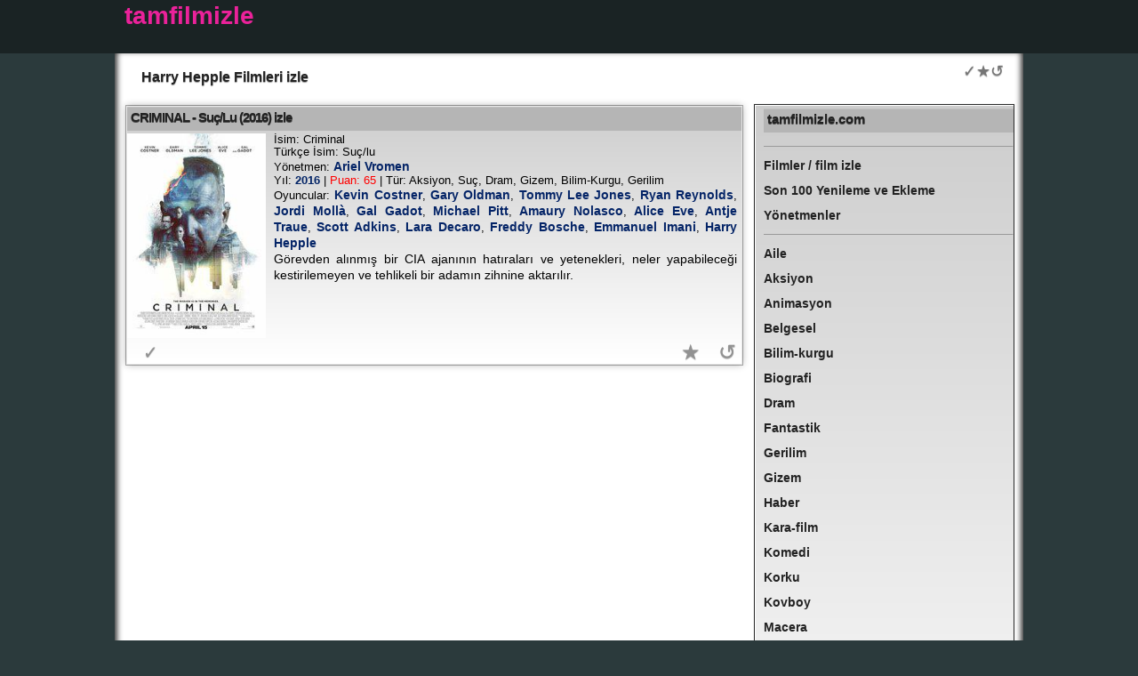

--- FILE ---
content_type: text/html; charset=UTF-8
request_url: https://tamfilmizle.com/oyuncu/harry-hepple/
body_size: 16644
content:
<!DOCTYPE html>
<!DOCTYPE html PUBLIC "-//W3C//DTD XHTML 1.0 Transitional//EN" "http://www.w3.org/TR/xhtml1/DTD/xhtml1-transitional.dtd">
<html xmlns="http://www.w3.org/1999/xhtml" lang="tr">
<head>
<meta http-equiv="Content-Type" content="text/html; charset=utf-8" />
<meta http-equiv="content-language" content="tr-TR" />
<base href="https://tamfilmizle.com/">
<meta name="viewport" content="width=device-width, initial-scale=1">
<title>Harry Hepple Filmleri izle</title>
<meta name="description" content="Harry Hepple Filmleri izle Criminal (2016)" />
<meta name="keywords" content="" />
<style type="text/css" media="all">
html, body, div, span, applet, object, iframe, h1, h2, h3, h4, h5, h6, p {
  margin: 0;
  padding: 0;
  border: 0;
  outline: 0;
  font-size: 100%;
}
/* Eric Meyer's CSS Reset */
html, body, div, span, applet, object, iframe, h1, h2, h3, h4, h5, h6, p, blockquote, pre, a, abbr, acronym, address, big, cite, code, del, dfn, em, img, ins, kbd, q, s, samp, small, strike, strong, sub, sup, tt, var, b, u, i, center, dl, dt, dd, ol, ul, li, fieldset, form, label, legend, table, caption, tbody, tfoot, thead, tr, th, td, article, aside, canvas, details, embed, figure, figcaption, footer, header, hgroup, menu, nav, output, ruby, section, summary, time, mark, audio, video {
  margin: 0;
  padding: 0;
  border: 0;
  font-size: 100%;
  font: inherit;
  vertical-align: baseline;
}
* {
  margin: 0;
  padding: 0;
}
body {
  background-color: #2b3a3c;
  color: #2d2e2e;
  font-family: Arial, Helvetica, sans-serif;
  font-size: 11px;
  line-height: 14px;
  margin: 0 0 0 0;
  padding: 0 0 0 0;
  text-align: center;
}
h1 {
  color: #395034;
  font-size: 16px;
  font-weight: bold;
  line-height: 14px;
  margin-top: 0px;
  margin-right: 1px;
  margin-bottom: 3px;
  margin-left: 1px;
  padding-top: 1px;
  padding-right: 1px;
  padding-bottom: 3px;
  padding-left: 1px;
  font-family: Arial, Helvetica, sans-serif;
  text-shadow: 0px 1px 1px #999999;
  color: #222;
}
.h1_di {
  width: calc(100% - 20px);
  height: auto;
  box-sizing: border-box;
  margin-top: 0px;
  margin-right: 10px;
  margin-bottom: 5px;
  margin-left: 10px;
  padding-top: 10px;
  padding-right: 5px;
  padding-bottom: 5px;
  padding-left: 5px;
}
.h1_di2 {
  float: left;
  width: calc(100% - 80px);
  height: auto;
  box-sizing: border-box;
  margin-top: 0px;
  margin-right: 10px;
  margin-bottom: 5px;
  margin-left: 10px;
  padding-top: 10px;
  padding-right: 5px;
  padding-bottom: 5px;
  padding-left: 5px;
}
/* h2 {
	color: #6d9863;
	font-size: 16px;
	font-weight: bold;
	line-height: 14px;
	margin: 2px;
	padding: 1px;
} */

h2 {
  color: #6d9863;
  font-size: 15px;
  font-weight: bold;
  line-height: 14px;
  margin-top: 0px;
  margin-right: 0px;
  margin-bottom: 1px;
  margin-left: 0px;
  font-family: Verdana, Geneva, sans-serif;
  padding-top: 5px;
  padding-right: 4px;
  padding-bottom: 8px;
  padding-left: 4px;
  background-color: #B5B5B5;
  letter-spacing: 0px;
  box-shadow: 0 1px 0 rgba(255, 255, 255, 0.15) inset;
  -webkit-box-shadow: 0 1px 0 rgba(255, 255, 255, 0.15) inset;
  text-shadow: 0px 1px 0px #4d4d4d;
  color: #222;
}
h2 a:link {
  color: #222;
  text-decoration: none;
}
h2 a:hover {
  text-decoration: none;
  color: #666666;
}
h2 a:visited {
  color: #004242;
  text-decoration: none;
}
h2 a:active {
  color: #0FF;
}
a, a:link {
  color: #5e387b;
  font-weight: bold;
  text-decoration: none;
}
a:visited {
  color: #5e387b;
  font-weight: bold;
  text-decoration: none;
}
a:hover {
  color: #09760d;
  text-decoration: underline;
}
a:focus {
  color: #09760d;
}
a:active {
  color: #164619;
}
#topDiv {
  background-color: #1A2324;
  font-size: 28px;
  font-weight: bold;
  line-height: 16px;
  padding: 10px;
  text-align: left;
  height: 40px;
}
#logo {
  text-align: left;
  width: 1000px;
  margin-top: 0;
  margin-right: auto;
  margin-bottom: 0;
  margin-left: auto;
  color: #FFF;
}
#logo a:link {
  color: #ea229a;
  ;
  ;
}
#logo a:visited {
  color: #ea229a;
  ;
  text-decoration: none;
}
#logo a:hover {
  text-decoration: underline;
}
#outerWrapper {
  background-color: #fff;
  text-align: left;
  margin-top: 0;
  margin-right: auto;
  margin-bottom: 0;
  margin-left: auto;
  min-width: 320px;
  max-width: 1022px;
  margin-right: auto;
  margin-left: auto;
}
#contentWrapper {
  box-shadow: inset 0px -5px 7px 2px rgba(13, 13, 13, 1);
}
#outerWrapper #contentWrapper .clearFloat {
  clear: left;
  display: block;
}
#footer {
  background-color: #FFFFFF;
  border-top: solid 0px #8ab573;
  /*padding: 10px;*/
  box-shadow: inset 0px -5px 7px 2px rgba(13, 13, 13, 1);
  padding: 10px;
}
#footer a:link {
  color: #222;
  font-weight: bold;
  text-decoration: none;
}
#footer a:visited {
  color: #222;
  font-weight: bold;
  text-decoration: none;
}
#bf {
  /*background-color: #D6D6D6;*/
  padding: 10px;
  border-top-width: 0px;
  border-top-style: solid;
  border-top-color: #FF0033;
  height: 170px;
  font-size: 12px;
  width: 95%;
  border-radius: 5px;
  margin-top: 20px
}
.r-keyw {
  float: left;
  width: 130px;
  text-align: center;
}
.r-keyw a:link {
  color: rgba(15, 15, 15, 1.00);
}
.r-keyw a:visited {
  color: rgba(15, 15, 15, 1.00);
}
#content {
  margin-top: 0;
  margin-bottom: 0;
  margin-left: 0;
  float: left;
  width: 69%;
  padding-top: 10px;
  padding-right: 1px;
  padding-bottom: 10px;
  padding-left: 13px;/*background-color: #FFF;*/
}
#rightColumn1 {
  background-color: #000000;
  background-color: rgba(255, 255, 255, 0.7);
  /*border-left: solid 1px #8ab573;*/
  float: left;
  width: 27.5%;
  margin-top: 13px;
  margin-right: 3px;
  padding-top: 4px;
  padding-bottom: 4px;
  padding-left: 10px;
  background: -webkit-linear-gradient(bottom, rgba(0, 0, 0, 0) 0%, rgba(0, 0, 0, 0.2) 100%);
  background: -moz-linear-gradient(bottom, rgba(0, 0, 0, 0) 0%, rgba(0, 0, 0, 0.2) 100%);
  background: -ms-linear-gradient(bottom, rgba(0, 0, 0, 0) 0%, rgba(0, 0, 0, 0.2) 100%);
  box-shadow: inset 1px 1px 0px 0px #FFF, 1px -1px 1px -2px #000, 0px 0px 1px rgba(0, 0, 0, .3), -1px 0px 0px -1px rgba(0, 0, 0, .9);
  margin-bottom: 10px;
  border-top-width: thin;
  border-right-width: thin;
  border-bottom-width: thin;
  border-left-width: thin;
  border-top-style: solid;
  border-right-style: solid;
  border-bottom-style: solid;
  border-left-style: solid;
  font-size: 14px;
  font-weight: bold;
}
#rightColumn1 a:link {
  color: #222;
  text-decoration: none;
}
#rightColumn1 a:visited {
  color: #222;
  text-decoration: none;
}
#rightColumn1 a:hover {
  color: #9933FF;
  text-decoration: none;
}
#rightColumn1 a:active {
  color: #0FF;
}
.filmler01 {
  background-color: #fff;
  background-image: none;
  color: #E9E9E9;
  min-height: 260px;
  width: 98%;
  margin-top: 5px;
  padding-top: 0px;
  text-align: justify;
  overflow: hidden;
  background: -webkit-linear-gradient(bottom, rgba(0, 0, 0, 0) 0%, rgba(0, 0, 0, 0.2) 100%);
  background: -moz-linear-gradient(bottom, rgba(0, 0, 0, 0) 0%, rgba(0, 0, 0, 0.2) 100%);
  background: -ms-linear-gradient(bottom, rgba(0, 0, 0, 0) 0%, rgba(0, 0, 0, 0.2) 100%);
  box-shadow: inset 0px 0px 0px 0px #fff, 0px -1px 2px -2px #000, 0 0px 8px rgba(0, 0, 0, .3), 0 0px 0px 1px rgba(0, 0, 0, .3);
  margin-bottom: 5px;
  border-top-width: thin;
  border-right-width: thin;
  border-bottom-width: thin;
  border-left-width: thin;
  border-top-style: solid;
  border-right-style: solid;
  border-bottom-style: solid;
  border-left-style: solid;
}
.filmler01 h2 {
  letter-spacing: -1px;
}
.play_btn {
  height: 0;
  float: left;
  margin-top: 6px;
  margin-right: 1px;
  margin-bottom: 1px;
  margin-left: 1px;
  width: 1px;
  border-top: 7px solid transparent;
  border-left: 18px solid #fff;
  border-bottom: 7px solid transparent;
}
.pag {
  /*height: 35px;*/
      /* height: 35px; */
  width: 100%;
  margin-top: 5px;
  padding-top: 0px;
  /* padding-left: 3px; */
  float: left;
  font-size: 12px;
  font-family: Verdana, Geneva, sans-serif;
}
.pag_seg {
  height: 45px;
  width: 46px;
  border: thin solid #a9a9a9;
  margin-top: 1px;
  padding-top: 3px;
  padding-left: 3px;
  float: left;
  margin-right: 3px;
  box-sizing: border-box;
  background: -webkit-linear-gradient(bottom, rgba(0, 0, 0, .20) 0%, rgba(0, 0, 0, 0.2) 100%);
  background: -moz-linear-gradient(bottom, rgba(0, 0, 0, 0) .20%, rgba(0, 0, 0, 0.2) 100%);
  background: -ms-linear-gradient(bottom, rgba(0, 0, 0, 0) .20%, rgba(0, 0, 0, 0.2) 100%);
  font-size: 13px;
}
.pag_seg_cur {
  height: 45px;
  width: 46px;
  border: thin solid #a9a9a9;
  margin-top: 1px;
  padding-top: 3px;
  padding-left: 3px;
  float: left;
  margin-right: 3px;
  box-sizing: border-box;
  background: -webkit-linear-gradient(bottom, rgba(0, 0, 0, .45) 0%, rgba(0, 0, 0, 0.6) 100%);
  background: -moz-linear-gradient(bottom, rgba(0, 0, 0, 0) .45%, rgba(0, 0, 0, 0.6) 100%);
  background: -ms-linear-gradient(bottom, rgba(0, 0, 0, 0) .45%, rgba(0, 0, 0, 0.6) 100%);
  font-size: 14px;
  font-weight: bolder;
  color: rgba(255, 255, 255, 1);
}
.pag a:link {
  color: rgba(0, 0, 0, 1);
  font-weight: bold;
}
.pag a:visited {
  color: rgba(0, 0, 0, 1);
  font-weight: bold;
}
.pag_seg:hover {
  background-color: rgba(34, 216, 12, 0.23);
}
.pag_seg_cur_fp {
  background: rgb(255, 255, 255);
}
#ptestx {
}
.promok {
  background-color: #fff;
  background-image: none;
  color: #E9E9E9;
  height: 140px;
  width: 98%;
  margin-top: 5px;
  padding-top: 0px;
  text-align: justify;
  overflow: hidden;
  /* -webkit-box-shadow: 0px 7px 45px -32px rgba(5,4,36,0.46);
-moz-box-shadow: 0px 7px 45px -32px rgba(5,4,36,0.46);
box-shadow: 0px 7px 45px -32px rgba(5,4,36,0.46);
 */
  background: -webkit-linear-gradient(bottom, rgba(0, 0, 0, 0) 0%, rgba(0, 0, 0, 0.9) 100%);
  background: -moz-linear-gradient(bottom, rgba(0, 0, 0, 0) 0%, rgba(0, 0, 0, 0.9) 100%);
  background: -ms-linear-gradient(bottom, rgba(0, 0, 0, 0) 0%, rgba(0, 0, 0, 0.9) 100%);
  box-shadow: inset 0px 0px 0px 0px #fff, 0px -1px 2px -2px #000, 0 0px 8px rgba(0, 0, 0, .3), 0 0px 0px 1px rgba(0, 0, 0, .3);
  margin-bottom: 5px;
  border-top-width: thin;
  border-right-width: thin;
  border-bottom-width: thin;
  border-left-width: thin;
  border-top-style: solid;
  border-right-style: solid;
  border-bottom-style: solid;
  border-left-style: solid;
}
.linx {
  position: absolute;
  background-color: rgba(48, 48, 48, 1);
  width: 580px;
  height: 200px;
  color: rgba(181, 181, 181, 1);
  display: none;
  font-size: small;
  text-align: justify;
  margin-top: -260px;
  padding-top: 10px;
  padding-right: 10px;
  padding-left: 10px;
  padding-bottom: 30px;
  margin-left: 50px;
  border-radius: 2px;
  -moz-box-shadow: 1px 1px 1px 1px #5972a7;
  -webkit-box-shadow: 1px 1px 1px 1px #5972a7;
  box-shadow: px 1px 1px 1px #5972a7;
  text-shadow: 0px 0px 0px;
  z-index: 10;
  border: 5px solid rgba(0, 0, 0, 1);
}
.filmler03 {
  background-color: #fff;
  background-image: none;
  color: #E9E9E9;
  height: 120px;
  width: 11.68%;
  border: thin solid #F2F2F2;
  margin-top: 5px;
  padding-top: 5px;
  text-align: justify;
  overflow: hidden;
  box-shadow: inset 0px 0px 0px 0px #fff, 0px -1px 2px -2px #000, 0 0px 8px rgba(0, 0, 0, .3), 0 0px 0px 1px rgba(0, 0, 0, .3);
  opacity: 0.8;
  filter: alpha(opacity=80);
  float: left;
  margin-right: 5px;
  margin-bottom: 5px;
  margin-left: 5px;
  padding-right: 3px;
  padding-bottom: 1px;
  padding-left: 3px;
}
.filmler03:hover {
  opacity: 0.9;
  filter: alpha(opacity=90);
  border-bottom: thick solid rgba(215, 0, 3, 1);
}
.filmler02 {
  background-color: #fff;
  background-image: none;
  color: #E9E9E9;
  height: 150px;
  width: 98%;
  border: thin solid #F2F2F2;
  margin-top: 5px;
  padding-top: 1px;
  text-align: justify;
  overflow: hidden;
  -webkit-box-shadow: 0px 7px 45px -32px rgba(5, 4, 36, 0.46);
  -moz-box-shadow: 0px 7px 45px -32px rgba(5, 4, 36, 0.46);
  box-shadow: 0px 7px 45px -32px rgba(5, 4, 36, 0.46);
}
.f02 {
  height: 100px;
}
.h2_2 {
  color: #000066;
  font-size: 14px;
  font-weight: bold;
  line-height: 14px;
  margin-top: 0px;
  margin-right: 0px;
  margin-bottom: 2px;
  margin-left: 0px;
  font-family: Tahoma, Geneva, sans-serif;
  background-color: #F7F7F7;
  padding-top: 0px;
  padding-right: 4px;
  padding-bottom: 5px;
  padding-left: 4px;
}
.h2_2 a:link {
  color: #004040;
  text-decoration: none;
}
.h2_2 a:visited {
  /* [disabled]color: #FFC2A6;
*/
  text-decoration: none;
}
.h2_2 a:hover {
  color: #008888;
  text-decoration: none;
}
.h2_2 a:active {
  color: #0FF;
}
.film_bilgisi2 {
  background-color: #fff;
  background-image: none;
  color: #000;
  height: 110px;
  width: 600px;
  float: left;
  padding: 1px;
  margin: 1px;
  font-size: 12px;
}
.film_ozeti2 {
  background-color: #fff;
  background-image: none;
  color: #000;
  height: 173px;
  width: 510px;
  float: left;
  padding: 1px;
  margin: 1px;
  font-size: 11px;
  font-style: italic;
  font-family: "Times New Roman", Times, serif;
}
.imaj1 {
  border-radius: 1px;
}
.afis_thumbnail {
  background-color: #fff;
  background-image: none;
  color: #000;
  height: 117px;
  width: 82px;
  float: left;
}
.a_t {
  height: unset;
  width: unset;
}
.afis {
  background-image: none;
  color: #000;
  height: 233px;
  width: 163px;
  float: left;
  margin-top: 1px;
  padding-top: 1px;
}
.film_bilgisi {
  color: #000;
  height: auto;
  width: calc(100% - 170px);
  float: left;
  font-size: 13px;
  padding-top: 2px;
  margin: 0px;
  padding-left: 2px;
}
.film_bilgisi a:link {
  color: #042467;
  font-size: 14px;
  line-height: 18px;
  ;
}
.film_bilgisi a:visited {
  color: #042467;
}
.film_ozeti {
  background-image: none;
  color: #000;
  height: 100px;
  width: calc(100% - 170px);
  float: left;
  padding-top: 0px;
  padding-right: 0px;
  padding-bottom: 0px;
  padding-left: 2px;
  overflow: auto;
  margin: 0px;
  font-size: 14px;
  line-height: 18px;
}
.yonetmen_liste {
  background-color: #fff;
  background-image: none;
  color: #E9E9E9;
  width: 98%;
  border: thin solid #E5E5E5;
  margin-top: 5px;
  padding-top: 5px;
  text-align: justify;
  float: left;
  margin-bottom: 1px;
  padding-bottom: 1px;
}
.yon_kut {
  width: 24%;
  float: left;
  margin: 1px;
  padding: 1px;
}
.yon-list-bh {
  font-size: 20px;
  width: 95%;
  float: left;
  border-bottom: 1px solid rgba(112, 112, 112, 1.00);
  padding-bottom: 5px;
  margin-top: 7px;
  margin-bottom: 3px;
  font-style: normal;
  font-weight: bold;
}
#yon-list-full a:link {
  color: rgba(0, 0, 0, 0.90);
}
#yon-list-full {
  list-style-type: none;
}
#yon-list-full li {
  width: 24%;
  float: left;
  margin: 1px;
  padding: 1px;
  overflow: hidden;
}
.sec span {
  display: inline-block;
  width: 100%;
  height: 100%;
}
.sec {
  font-family: Verdana, Geneva, sans-serif;
  font-size: 12px;
  width: 400px;
  width: 100%;
  float: left;
  padding: 1px;
  margin-top: 5px;
  margin-right: 1px;
  margin-bottom: 1px;
  margin-left: 5px;
}
.sec a:link {
  color: #FFC2A6;
  text-decoration: none;
}
.sec a:visited {
  color: #FFC2A6;
  text-decoration: none;
}
.sec a:hover {
  color: #00FF00;
  text-decoration: none;
}
.sec a:active {
  color: #0FF;
}
.sfb {
  font-family: Verdana, Geneva, sans-serif;
  font-size: 12px;
  width: auto;
  float: right;
  padding: 1px;
  margin-right: 1px;
  margin-bottom: 1px;
  margin-left: 2px;
}
.e_b {
  float: right;
  width: 30px;
  font-family: Verdana, Geneva, sans-serif;
  font-size: 12px;
  text-align: center;
  margin-right: 2px;
  margin-left: 0px;
  height: 25px;
  padding-right: 2px;
  padding-left: 0px;
  font-weight: lighter;
  background-color: #000;
  border-radius: 4px;
}
.ap {
  float: right;
  width: 30px;
  font-family: Verdana, Geneva, sans-serif;
  font-size: 12px;
  text-align: center;
  margin-right: 2px;
  margin-left: 0px;
  height: 25px;
  padding-right: 2px;
  padding-left: 0px;
  font-weight: lighter;
  background-color: #030;
  border-radius: 4px;
  border-bottom-width: medium;
  border-bottom-style: solid;
  border-bottom-color: #0C0;
}
.play {
  display: block;
  float: left;
  width: 40px;
  height: 36px;
  border-radius: 18px;
  font-size: 14px;
  color: #85ff00;
  line-height: 32px;
  text-align: center;
  background: #000;
  cursor: pointer;
}
.pause {
  display: block;
  float: left;
  width: 36px;
  height: 32px;
  border-radius: 16px;
  font-size: 13px;
  color: #483710;
  line-height: 30px;
  text-align: center;
  background-color: rgba(71, 71, 74, 0.5);
  cursor: pointer;
}
.imaj {
  height: 230px;
  width: 156px;
}
.loading {
  width: 500px;
  background-color: #000;
  font-family: Verdana, Geneva, sans-serif;
  font-size: 14px;
  color: #0F0;
  margin: 1px;
  padding: 1px;
}
.spinner {
  width: 40px;
  height: 40px;
  margin: 1px auto;
  background-color: #0F0;
  border-radius: 100%;
  -webkit-animation: scaleout 1.0s infinite ease-in-out;
  animation: scaleout 1.0s infinite ease-in-out;
}
@-webkit-keyframes scaleout {
0% {
-webkit-transform: scale(0.0)
}
100% {
-webkit-transform: scale(1.0);
opacity: 0;
}
}
@keyframes scaleout {
0% {
transform: scale(0.0);
-webkit-transform: scale(0.0);
}
100% {
transform: scale(1.0);
-webkit-transform: scale(1.0);
opacity: 0;
}
}
.d_n {
  display: none;
}
.vid_hid {
  /* [disabled]visibility: hidden;
*/
  display: none;
}
.vid_hid1 {
  position: absolute;
  z-index: -1;
}
.vid_show {
  float: left;
  overflow: hidden;
}
.sort {
  float: left;
  width: 100%;
  height: 40px;
  /*background: -webkit-linear-gradient(bottom, rgba(0, 0, 0, 0) 0%, rgba(0, 0, 0, 0.2) 100%);
	background: -moz-linear-gradient(bottom, rgba(0, 0, 0, 0) 0%, rgba(0, 0, 0, 0.2) 100%);
	background: -ms-linear-gradient(bottom, rgba(0, 0, 0, 0) 0%, rgba(0, 0, 0, 0.2) 100%);*/
  margin-top: 3px;
  margin-bottom: 3px;
  padding-top: 3px;
  padding-bottom: 3px;
}
.sortbox {
  float: right;
  height: 30px;
  width: 120px;
  margin-right: 3px;
  margin-left: 3px;
  font-size: 11px;
  background-color: #3E3E3E;
  color: #CCC;
  padding: 1px;
  margin-top: 1px;
  margin-bottom: 1px;
  border-radius: 2px;
}
.sortbox_in {
  float: right;
  height: 20px;
  width: 20px;
  margin-right: 1px;
  margin-left: 1px;
  font-family: Verdana, Geneva, sans-serif;
  font-size: 14px;
  color: #FFF;
  background-color: #000;
  font-weight: bolder;
  text-align: center;
  padding-right: 1px;
  padding-left: 1px;
}
.sortboxp {
  float: right;
  height: auto;
  width: 100px;
  margin-right: 3px;
  margin-left: 3px;
  font-size: 14px;
  background-color: #00354F;
  color: #0F0;
  padding: 1px;
  margin-top: 1px;
  margin-bottom: 1px;
  border-radius: 2px;
  box-sizing: border-box;
}
.sortbox_p {
  height: 30px;
  width: calc(100% / 3 - 2px);
  margin-right: 1px;
  margin-left: 1px;
  font-family: Verdana, Geneva, sans-serif;
  font-size: 15px;
  color: #FFF;
  background-color: #000;
  font-weight: 900;
  text-align: center;
  vertical-align: middle;
  margin-top: 1px;
  padding-top: 1px;
  cursor: pointer;
}
.fri {
  float: right !important;
}
.fle {
  float: left !important;
}
/* .sortbox a:link {
	color: #FFFFFF;
	text-decoration: none;
}
.sortbox a:visited {
	color: #FFFFFF;
	text-decoration: none;
}
.sortbox a:hover {
	color: #00FF00;
	text-decoration: none;
}	 */
.sort a:link {
  color: #FFFFFF;
  text-decoration: none;
}
.sort a:visited {
  color: #FFFFFF;
  text-decoration: none;
}
.sort a:hover {
  color: #00FF00;
  text-decoration: none;
  background-color: #2C2C2C;
}
.tx {
  width: 37px;
  height: 20px;
  border: 1px solid #008000;
  background-color: #3E3E3E;
}
select {
  -webkit-appearance: none;
  -moz-appearance: none;
  -webkit-user-select: none;
  -moz-user-select: none;
  -webkit-padding-end: 20px;
  -moz-padding-end: 20px;
  -webkit-padding-start: 2px;
  -moz-padding-start: 2px;
  background-color: #FCE4E4;
  /* fallback color if gradients are not supported */
  background: -webkit-linear-gradient(top, #E5E5E5, #F4F4F4);
  /* For Chrome and Safari */
  background: -moz-linear-gradient(top, #E5E5E5, #F4F4F4);
  /* For old Fx (3.6 to 15) */
  background: -ms-linear-gradient(top, #E5E5E5, #F4F4F4);
  /* For pre-releases of IE 10*/
  background: -o-linear-gradient(top, #E5E5E5, #F4F4F4);
  /* For old Opera (11.1 to 12.0) */
  background: linear-gradient(to bottom, #E5E5E5, #F4F4F4);
  /* Standard syntax; must be last */
  background: center right;
  background-repeat: no-repeat;
  border: 1px solid #AAA;
  border-radius: 2px;
  box-shadow: 0px 1px 3px rgba(0, 0, 0, 0.1);
  color: #333;
  font-size: inherit;
  margin: 0;
  overflow: hidden;
  padding-top: 2px;
  padding-bottom: 2px;
  text-overflow: ellipsis;
  white-space: nowrap;
  width: 100px;
  height: 32px;
  font-size: 14px;
}
.myButton {
  -moz-box-shadow: inset 0px 1px 0px 0px #7a8eb9;
  -webkit-box-shadow: inset 0px 1px 0px 0px #7a8eb9;
  box-shadow: inset 0px 1px 0px 0px #7a8eb9;
  background: -webkit-gradient(linear, left top, left bottom, color-stop(0.05, #637aad), color-stop(1, #5972a7));
  background: -moz-linear-gradient(top, #637aad 5%, #5972a7 100%);
  background: -webkit-linear-gradient(top, #637aad 5%, #5972a7 100%);
  background: -o-linear-gradient(top, #637aad 5%, #5972a7 100%);
  background: -ms-linear-gradient(top, #637aad 5%, #5972a7 100%);
  background: linear-gradient(to bottom, #637aad 5%, #5972a7 100%);
filter: progid:DXImageTransform.Microsoft.gradient(startColorstr='#637aad', endColorstr='#5972a7', GradientType=0);
  background-color: #637aad;
  border: 1px solid #314179;
  display: inline-block;
  cursor: pointer;
  color: #ffffff;
  font-family: Arial;
  font-size: 13px;
  font-weight: bold;
  text-decoration: none;
  padding-top: 3px;
  padding-right: 12px;
  padding-bottom: 3px;
  padding-left: 12px;
  width: 150px;
  height: 32px;
  margin-left: 5px;
}
.myButton:hover {
  background: -webkit-gradient(linear, left top, left bottom, color-stop(0.05, #5972a7), color-stop(1, #637aad));
  background: -moz-linear-gradient(top, #5972a7 5%, #637aad 100%);
  background: -webkit-linear-gradient(top, #5972a7 5%, #637aad 100%);
  background: -o-linear-gradient(top, #5972a7 5%, #637aad 100%);
  background: -ms-linear-gradient(top, #5972a7 5%, #637aad 100%);
filter: progid:DXImageTransform.Microsoft.gradient(startColorstr='#5972a7', endColorstr='#637aad', GradientType=0);
  background-color: #7B8FB9;
  background-position: bottom;
  border-bottom-style: solid;
  border-bottom-color: #FF6600;
}
.myButton:active {
  position: relative;
  top: 1px;
}
.pbox {
  float: left;
}
.vid_fro {
  width: 98.4%;
  height: 300px;
  background: #222;
}
.vfp {
  width: 98%;
  height: 200px;
}
#advs {
  width: 100%;
}
.micro {
  float: left;
  width: 100%;
}
.addt {
  /*background-color: rgba(177,177,177,1);*/
  float: left;
  height: 40px;
  width: 99%;
  margin-top: 1px;
  margin-left: 1px;
  padding-top: 1px;
  padding-left: 1px;
}
#flex {
  width: 100%;
  height: auto;
  display: -webkit-flex;
  /* Safari */
  display: flex;
  display: -webkit-flex;
  /* Safari */
  -webkit-flex-wrap: wrap;
  /* Safari 6.1+ */
  display: flex;
  flex-wrap: wrap;
}
#flex1 {
  width: 100%;
  height: auto;
  clear: both;
  float: left;
  -webkit-order: 1;
  order: 1;
}
#flex2 {
  width: 100%;
  height: auto;
  clear: both;
  float: left;
  -webkit-order: 2;
  order: 2;
}
.frc {
  position: static;
  right: 0px;
  top: 10px;
  width: 75px;
  height: 70px;
  float: right;
}
.fbox-left {
  width: 165px;
  position: fixed;
  top: 1px;
  left: 0px;
  z-index: 0;
  height: 700px;
  background-color: rgba(18, 17, 17, 1);
}
.fbox-close {
  /*height: 20px;*/
  width: 100%;
  float: left;
  font-family: Verdana, Geneva, sans-serif;
  font-size: 12px;
  text-align: center;
  font-weight: bolder;
  padding-bottom: 20px;
  color: rgba(255, 255, 255, 1);
  background-color: rgba(18, 17, 17, 1);
}
#rcbanner1 {
  /*margin-left: -12px;
	margin-top: -5px;
	margin-bottom: 10px;*/
  float: left;
  width: 100%;
  /* margin-left: -12px; */
  margin-top: 0px;
  margin-bottom: 20px;
  height: auto;
  overflow: hidden;
  width: 276px;
}
#adloaderH1 {
  display: none;
}
.ta-gec {
  background: #000;
  text-align: center;
  font-size: 16px;
  width: 98.4%;
  height: 40px;
  box-sizing: border-box;
  padding-top: 10px;
}
img {
  opacity: 1;
  transition: opacity .3s;
}
img[data-src] {
  opacity: 0;
}
.tiptext {
  visibility: hidden;
  width: 120px;
  background-color: #000000fa;
  color: #0de213;
  text-align: center;
  border-radius: 2px;
  padding: 5px 5px;
  position: absolute;
  z-index: 10;
  margin-top: -50px;
  margin-left: 20px;
}
#ttext:hover .tiptext {
  visibility: visible;
}
.yilm {
  cursor: pointer;
  color: #042567;
  ;
  font-weight: bold;
}
#ajax-content1-modal {
  display: none;
  /* Hidden by default */
  position: fixed;
  /* Stay in place */
  z-index: 1;
  /* Sit on top */
  padding-top: 10px;
  /* Location of the box */
  left: 0;
  top: 0;
  width: 100%;
  /* Full width */
  height: 100%;
  /* Full height */
  overflow: hidden;
  /* Enable scroll if needed */
  background-color: rgb(0, 0, 0);
  /* Fallback color */
  background-color: rgba(0, 0, 0, 0.8);
  /* Black w/ opacity */
  box-sizing: border-box;
}
/* Modal Content */
#ajax-pag-modal {
  background-color: #fefefe;
  margin: auto;
  padding: 10px;
  border: 1px solid rgba(103, 103, 103, 1.00);
  width: 750px;
  height: 100px;
  box-sizing: border-box;
  position: relative;
}
#ajax-content-modal {
  background-color: #fefefe;
  margin: auto;
  overflow: auto;
  padding: 10px;
  border: 1px solid #888;
  width: 750px;
  height: calc(100% - 150px);
  margin-bottom: 10px;
  box-sizing: border-box;
}
.close {
  color: #aaaaaa;
  float: left;
  font-size: 28px !important;
  font-weight: bold;
  margin-right: 10px;
  /* width: 100%; */
  text-align: left;
  height: 30px;
  float: left;
}
.close:hover, .close:focus {
  color: #000;
  text-decoration: none;
  cursor: pointer;
}
.xkapat {
  font-size: 16px !important;
}
.delo {
  cursor: pointer;
}
#dnm-amc {
  float: left;
  width: 100%;
  height: 20px;
  text-align: center;
}
.resp-sharing-button__link, .resp-sharing-button__icon {
  display: inline-block
}
.resp-sharing-button__link {
  text-decoration: none;
  color: #fff;
  margin: 0.1em
}
.resp-sharing-button {
  border-radius: 1px;
  transition: 25ms ease-out;
  padding: 0.8em 0.8em;
  font-family: Helvetica Neue, Helvetica, Arial, sans-serif;
  font-size: 18px;
}
.resp-sharing-button__icon svg {
  width: 1em;
  height: 1em;
  margin-right: 0.4em;
  vertical-align: top
}
.resp-sharing-button--small svg {
  margin: 0;
  vertical-align: middle
}
/* Non solid icons get a stroke */
.resp-sharing-button__icon {
  stroke: #fff;
  fill: none
}
/* Solid icons get a fill */
.resp-sharing-button__icon--solid, .resp-sharing-button__icon--solidcircle {
  fill: #fff;
  stroke: none
}
.resp-sharing-button--twitter {
  background-color: #55acee
}
.resp-sharing-button--twitter:hover {
  background-color: #2795e9
}
.resp-sharing-button--pinterest {
  background-color: #bd081c
}
.resp-sharing-button--pinterest:hover {
  background-color: #8c0615
}
.resp-sharing-button--facebook {
  background-color: #3b5998
}
.resp-sharing-button--facebook:hover {
  background-color: #2d4373
}
.resp-sharing-button--tumblr {
  background-color: #35465C
}
.resp-sharing-button--tumblr:hover {
  background-color: #222d3c
}
.resp-sharing-button--reddit {
  background-color: #5f99cf
}
.resp-sharing-button--reddit:hover {
  background-color: #3a80c1
}
.resp-sharing-button--google {
  background-color: #dd4b39
}
.resp-sharing-button--google:hover {
  background-color: #c23321
}
.resp-sharing-button--linkedin {
  background-color: #0077b5
}
.resp-sharing-button--linkedin:hover {
  background-color: #046293
}
.resp-sharing-button--email {
  background-color: #777
}
.resp-sharing-button--email:hover {
  background-color: #5e5e5e
}
.resp-sharing-button--xing {
  background-color: #1a7576
}
.resp-sharing-button--xing:hover {
  background-color: #114c4c
}
.resp-sharing-button--whatsapp {
  background-color: #25D366
}
.resp-sharing-button--whatsapp:hover {
  background-color: #1da851
}
.resp-sharing-button--hackernews {
  background-color: #FF6600
}
.resp-sharing-button--hackernews:hover, .resp-sharing-button--hackernews:focus {
  background-color: #FB6200
}
.resp-sharing-button--vk {
  background-color: #507299
}
.resp-sharing-button--vk:hover {
  background-color: #43648c
}
.resp-sharing-button--facebook {
  background-color: #3b5998;
  border-color: #3b5998;
}
.resp-sharing-button--facebook:hover, .resp-sharing-button--facebook:active {
  background-color: #2d4373;
  border-color: #2d4373;
}
.resp-sharing-button--twitter {
  background-color: #55acee;
  border-color: #55acee;
}
.resp-sharing-button--twitter:hover, .resp-sharing-button--twitter:active {
  background-color: #2795e9;
  border-color: #2795e9;
}
.resp-sharing-button--tumblr {
  background-color: #35465C;
  border-color: #35465C;
}
.resp-sharing-button--tumblr:hover, .resp-sharing-button--tumblr:active {
  background-color: #222d3c;
  border-color: #222d3c;
}
.resp-sharing-button--email {
  background-color: #777777;
  border-color: #777777;
}
.resp-sharing-button--email:hover, .resp-sharing-button--email:active {
  background-color: #5e5e5e;
  border-color: #5e5e5e;
}
.resp-sharing-button--pinterest {
  background-color: #bd081c;
  border-color: #bd081c;
}
.resp-sharing-button--pinterest:hover, .resp-sharing-button--pinterest:active {
  background-color: #8c0615;
  border-color: #8c0615;
}
.resp-sharing-button--whatsapp {
  background-color: #25D366;
  border-color: #25D366;
}
.resp-sharing-button--whatsapp:hover, .resp-sharing-button--whatsapp:active {
  background-color: #1DA851;
  border-color: #1DA851;
}
.resp-sharing-button--telegram {
  background-color: #54A9EB;
}
.resp-sharing-button--telegram:hover {
  background-color: #4B97D1;
}

@media screen and (max-width: 1022px) and (min-width: 501px) {
#flex {
  width: 100%;
  height: auto;
  display: -webkit-flex;
  /* Safari */
  display: flex;
  display: -webkit-flex;
  /* Safari */
  -webkit-flex-wrap: wrap;
  /* Safari 6.1+ */
  display: flex;
  flex-wrap: wrap;
}
#flex1 {
  width: 100%;
  height: auto;
  clear: both;
  float: left;
  -webkit-order: 2;
  order: 2;
}
#flex2 {
  width: 100%;
  height: auto;
  clear: both;
  float: left;
  -webkit-order: 1;
  order: 1;
}
.frc {
  position: static;
  right: 0px;
  top: 10px;
  width: 75px;
  height: 70px;
  float: right;
}
#logo {
  text-align: left;
  width: auto;
  margin-top: 0;
  margin-right: auto;
  margin-bottom: 0;
  margin-left: auto;
  color: #FFF;
}
#content {
  margin-top: 0;
  margin-bottom: 0;
  margin-left: 10px;
  /* margin-right: 50px; */
  float: left;
  width: calc(100% - 30px);
  padding-top: 10px;
  /* padding-right: 10px; */
  padding-bottom: 10px;
  padding-left: 13px;
  background-color: #FFF;
}
#rightColumn1 {
  background-color: #000000;
  background-color: rgba(255, 255, 255, 0.7);
  /*border-left: solid 1px #8ab573;*/
  float: left;
  width: 98%;
  margin-top: 33px;
  margin-right: 3px;
  padding-top: 4px;
  padding-bottom: 4px;
  padding-left: 20px;
  background: -webkit-linear-gradient(bottom, rgba(0, 0, 0, 0) 0%, rgba(0, 0, 0, 0.2) 100%);
  background: -moz-linear-gradient(bottom, rgba(0, 0, 0, 0) 0%, rgba(0, 0, 0, 0.2) 100%);
  background: -ms-linear-gradient(bottom, rgba(0, 0, 0, 0) 0%, rgba(0, 0, 0, 0.2) 100%);
  box-shadow: inset 1px 1px 0px 0px #FFF, 1px -1px 1px -2px #000, 0px 0px 1px rgba(0, 0, 0, .3), -1px 0px 0px -1px rgba(0, 0, 0, .9);
  margin-bottom: 5px;
  border-top-width: thin;
  border-right-width: thin;
  border-bottom-width: thin;
  border-left-width: thin;
  border-top-style: solid;
  border-right-style: solid;
  border-bottom-style: solid;
  border-left-style: solid;
  font-size: 16px;
  font-weight: bold;
}
.film_bilgisi {
  color: #000;
  height: auto;
  float: left;
  padding-top: 2px;
  margin: 0px;
  padding-left: 2px;
}
.film_ozeti {
  background-image: none;
  color: #000;
  height: 173px;
  float: left;
  padding-top: 0px;
  padding-right: 0px;
  padding-bottom: 0px;
  padding-left: 2px;
  overflow: auto;
  margin: 0px;
}
.film_bilgisi2 {
  background-color: #fff;
  background-image: none;
  color: #000;
  height: 110px;
  width: 80%;
  float: left;
  padding: 1px;
  margin: 1px;
  font-size: 12px;
  overflow: hidden;
}
#rcbanner1 {
  width: 100%;
}
}

@media screen and (max-width: 500px) {
* {
  box-sizing: border-box;
}
.dsi {
  display: none;
}
#ptest {
  display: none;
}
#flex {
  width: 100%;
  height: auto;
. display: -webkit-flex;
  /* Safari */
  display: flex;
  display: -webkit-flex;
  /* Safari */
  -webkit-flex-wrap: wrap;
  /* Safari 6.1+ */
  display: flex;
  flex-wrap: wrap;
}
#flex1 {
  width: 100%;
  height: auto;
  clear: both;
  float: left;
  -webkit-order: 2;
  order: 2;
}
#flex2 {
  width: 100%;
  height: auto;
  clear: both;
  float: left;
  -webkit-order: 1;
  order: 1;
}
.d_n_m {
  display: none;
}
#yilm {
/*pointer-events:none;*/
}
#reksp {
  display: none;
}
#topDiv {
  background-color: #1A2324;
  border-bottom: solid 1px #628152;
  font-size: 18px;
  font-weight: bold;
  line-height: 15px;
  padding: 10px;
  text-align: left;
  height: 50px;
}
#logo {
  text-align: left;
  width: 98%;
  margin-top: 0;
  margin-right: auto;
  margin-bottom: 0;
  margin-left: auto;
  color: #FFF;
}
h2 {
  color: #6d9863;
  font-size: 14px;
  font-weight: bold;
  line-height: 14px;
  margin-top: 0px;
  margin-right: 0px;
  margin-bottom: 8px;
  margin-left: 0px;
  font-family: inherit;
  padding-top: 5px;
  padding-right: 4px;
  padding-bottom: 8px;
  padding-left: 4px;
  background-color: #B5B5B5;
  letter-spacing: 0px;
  box-shadow: 0 1px 0 rgba(255, 255, 255, 0.15) inset;
  -webkit-box-shadow: 0 1px 0 rgba(255, 255, 255, 0.15) inset;
  text-shadow: 0px 0px 0px #4d4d4d;
  color: #222;
}
#content {
  padding: 5px;
  margin-top: 0;
  margin-bottom: 0;
  margin-left: 6px;
  margin-right: 6px;
  float: left;
  width: calc(100% - 12px);
  background-color: rgba(194, 194, 194, 1);
  box-sizing: border-box;
}
#rightColumn1 {
  /*background-color: #E8FFE8;*/
        /*border-left: solid 1px #8ab573;*/
  float: left;
  padding: 4px;
  width: calc(100% - 15px);
  margin-left: 3px;
}
#rightColumn1 a:link {
  margin-left: 10px;
}
.h1_di {
  width: 95%;
  font-size: 12px;
}
#advs {
  width: 100%;
  height: 250px;
  background-color: rgba(142, 142, 142, 1);
}
.desk {
  width: 100%;
}
.afis {
  background-color: #fff;
  background-image: none;
  color: #000;
  height: 115px;
  width: 78px;
  float: left;
}
#ajax-content-modal {
  width: 100%;
  padding: 10px;
}
#ajax-pag-modal {
  width: calc(100% - 0px);
  height: 110px;
  box-sizing: border-box;
}
select {
  width: auto !important;
  float: left !important;
  padding-right: 8px;
}
.sort {
  height: auto;
  margin-bottom: 15px;
}
.myButton {
  width: auto;
  margin-left: 0;
  padding: 3px;
}
.sortboxp {
  width: 110px;
  margin-right: 0px;
  background-color: rgba(0, 0, 0, 1.00);
}
.sortbox_pn {
  width: calc(100% / 3 - 2px);
}
.pag_seg, .pag_seg_cur {
  width: calc(100% / 7 - 4px);
}
.imaj {
  height: 100%;
  width: 100%;
}
.filmler01 {
  background-color: #fff;
  background-image: none;
  color: #E9E9E9;
  height: 300px;
  width: calc(100% - 0px);
  margin-top: 5px;
  padding-top: 0px;
  text-align: justify;
  overflow: auto;
  background: -webkit-linear-gradient(bottom, rgba(0, 0, 0, 0) 0%, rgba(0, 0, 0, 0.2) 100%);
  background: -moz-linear-gradient(bottom, rgba(0, 0, 0, 0) 0%, rgba(0, 0, 0, 0.2) 100%);
  background: -ms-linear-gradient(bottom, rgba(0, 0, 0, 0) 0%, rgba(0, 0, 0, 0.2) 100%);
  box-shadow: inset 0px 0px 0px 0px #fff, 0px -1px 2px -2px #000, 0 0px 8px rgba(0, 0, 0, .3), 0 0px 0px 1px rgba(0, 0, 0, .3);
  margin-bottom: 5px;
  border-top-width: thin;
  border-right-width: thin;
  border-bottom-width: thin;
  border-left-width: thin;
  border-top-style: solid;
  border-right-style: solid;
  border-bottom-style: solid;
  border-left-style: solid;
  box-sizing: border-box;
  background: #d8d8d8;
}
.filmler01 a:link {
  color: #042467;
  font-weight: bold;
  text-decoration: none;
}
.film_bilgisi {
  background-image: none;
  color: #000;
  height: 110px;
  width: 98%;
  width: calc(100% - 90px);
  float: left;
  padding: 1px;
  margin: 1px;
  font-size: 14px;
  line-height: 170%;
  overflow: hidden;
}
#bf {
  display: none;
}
.film_ozeti {
  background-image: none;
  color: #000;
  height: 70px;
  width: 98%;
  float: left;
  padding: 1px;
  margin: 1px;
  overflow: hidden;
}
.film_bilgisi2 {
  background-color: #fff;
  background-image: none;
  color: #000;
  height: 110px;
  width: 70%;
  float: left;
  padding: 1px;
  margin: 1px;
  font-size: 12px;
  overflow: hidden;
}
.film_ozeti2 {
  background-color: #fff;
  background-image: none;
  color: #000;
  height: 173px;
  width: 98%;
  float: left;
  padding: 1px;
  margin: 1px;
  font-size: 11px;
  font-style: italic;
  font-family: "Times New Roman", Times, serif;
}
.loading {
  width: 98%;
  background-color: #000;
  font-family: Verdana, Geneva, sans-serif;
  font-size: 14px;
  color: #0F0;
  margin: 1px;
  padding: 1px;
}
.sfb {
  display: none;
}
#video {
  position: relative;
  padding-bottom: 45.25%;
  padding-top: 35px;
  height: 0;
  overflow: hidden;
  width: 100%;
  /*height: 70%;*/
  float: left;
}
#video iframe {
  position: absolute;
  top: 0;
  left: 0;
  width: 100%;
  height: 100%;
}
.yon_kut {
  width: 48%;
  float: left;
  margin: 1px;
  padding: 1px;
  height: 25px;
}
#yon-list-full {
  list-style-type: none;
}
#yon-list-full li {
  width: 48%;
  float: left;
  margin: 1px;
  padding: 1px;
  height: 25px;
}
.vfp {
  width: 98%;
  height: 20px;
}
.vid_fro {
  width: 100%;
  height: 200px;
  background: #222;
}
.spinner {
  width: 40px;
  height: 40px;
  background-color: #0F0;
  border-radius: 100%;
  -webkit-animation: scaleout 1.0s infinite ease-in-out;
  animation: scaleout 1.0s infinite ease-in-out;
  margin-top: 80px;
  margin-right: auto;
  margin-bottom: 1px;
  margin-left: auto;
}
@-webkit-keyframes scaleout {
0% {
-webkit-transform: scale(0.0)
}
100% {
-webkit-transform: scale(1.0);
opacity: 0;
}
}
@keyframes scaleout {
0% {
transform: scale(0.0);
-webkit-transform: scale(0.0);
}
100% {
transform: scale(1.0);
-webkit-transform: scale(1.0);
opacity: 0;
}
}
.Aspinner {
  box-sizing: border-box;
  height: 60px;
  width: 60px;
  border: 0px solid #27ae60;
  border-radius: 50%;
  box-shadow: 0 -20px 0 24px #27ae60 inset;
  animation: rotate 1s infinite linear;
  margin-left: 220px;
  margin-bottom: 15px;
}
@keyframes rotate {
0% {
transform: rotate(0deg);
}
100% {
transform: rotate(360deg);
}
}
#rcbanner1 {
  width: 90%;
}
.ta-gec {
  width: 100%;
}
.play {
  display: block;
  float: left;
  width: 40px;
  height: 35px;
  border-radius: 1px;
  margin-left: 3px;
  color: #fff;
  line-height: 32px;
  text-align: center;
  background: #000;
  padding-top: 3px;
}
.pause {
  display: block;
  float: left;
  width: 35px;
  height: 35px;
  border-radius: 1px;
  margin-left: 3px;
  color: #fff;
  line-height: 30px;
  text-align: center;
  padding-top: 3px;
  background-color: rgba(71, 71, 74, 0.5);
}
* {
  font-size: 16px !important;
  line-height: 18px !important;
}
}
.ta-gec :link {
  color: rgba(25, 221, 200, 1.00);
}
.dsi-master {
  float: right;
  width: 100%;
  color: rgba(146, 146, 146, 1.00);
  font-size: 24px;
  margin: 3px;
  text-align: right;
  text-shadow: 0px 1px 1px #999999;
}
.dsi {
  float: right;
  width: 5%;
  color: rgba(146, 146, 146, 1.00);
  font-size: 24px;
  margin: 3px;
  text-align: right;
  text-shadow: 0px 1px 1px #999999;
  cursor: pointer;
}
.dsi-w {
  float: left;
  font-size: 20px;
}
.dsi-t {
  color: rgba(117, 117, 117, 1.00);
  font-size: 18px;
  float: left !important;
}
.dsi-t:hover {
  color: rgba(207, 83, 255, 1.00);
}
.dsi-ok {
  color: rgba(207, 83, 255, 1.00);/*   color: rgb(208, 21, 220);
    padding: 4px;
    background: #fd90ff;
    width: 20px;
    border-radius: 2px;*/

}
.imdbr {
  width: 2px;
  font-size: 22px;
  margin-right: 20px;
  cursor: pointer;
}
.imdbr1 {
  width: 10%;
  font-size: 16px;
  margin-right: 10px;
}
.liste-menu {
  /* height: 40px; */
  margin: 5px;
  /* padding: 8px; */
  font-size: 32px;
  margin-right: 0px;
  padding-right: 0px;
  float: left;
  text-shadow: 0px 1px 1px #999999;
  cursor: pointer;
}
.lmTop {
  position: absolute;
  bottom: 0;
  width: 97%;
  height: 30px;
  border: 0px solid red;
  left: 0;
}
.lmx {
  float: left;
  color: rgba(148, 148, 148, 1.00);
  cursor: pointer;
}
.btn_prev, .btn_next {
  cursor: pointer;
  width: 30px;
  display: inline-block;
}
#listingTable {
  float: right;
  font-size: 26px;
  text-shadow: 0px 1px 0px #999999;
}
.total {
  font-size: 12px;
  text-shadow: 0px 0px 0px #999999;
  margin-right: 30px;
  color: rgba(203, 203, 203, 1.00);
}
}

@media screen and (max-width: 1026px) {
.promok {
  display: none;
}
#ptest {
  display: none;
}
#ptestx, .d_n_m {
  display: none;
}
}
</style>
<link rel="dns-prefetch" href="https://mc.yandex.ru">
<link rel="preconnect" href="https://www.google-analytics.com">
<link rel="dns-prefetch" href="https://rgvqcsxqge.com">
<!--<script src="https://code.jquery.com/jquery-3.4.1.min.js" integrity="sha256-CSXorXvZcTkaix6Yvo6HppcZGetbYMGWSFlBw8HfCJo=" crossorigin="anonymous"></script> --> 
<script src="jquery-3.4.1.min.js"></script> 
<!--<script src="https://cdn.jsdelivr.net/npm/jsstore@1.2.5"></script>--> 
<script src="jsstore.min.js"></script> 
<script>
    var Connection = new JsStore.Instance(),
      DbName = "tfibeta"
    $(document).ready(function() {
      initJsStore();
      //selectAll();
      markAll();

    });

    function initJsStore() {

      JsStore.isDbExist(DbName, function(isExist) {
        if (isExist) {
          Connection.openDb(DbName);
        } else {
          var Database = getDbStructure();
          Connection.createDb(Database);
        }
      }, function(err) {
        console.error(err);
      })
    }

    function getDbStructure() {
      var t1 = {
        Name: 'si',
        Columns: [{
          Name: 'Id',
          PrimaryKey: true,
          AutoIncrement: true
        }, {
          Name: 'Mid',
          NotNull: true,

          Unique: true
        }]
      };
      var t2 = {
        Name: 'fav',
        Columns: [{
          Name: 'Id',
          PrimaryKey: true,
          AutoIncrement: true
        }, {
          Name: 'Mid',
          NotNull: true,

          Unique: true

        }]
      };
      var t3 = {
        Name: 'idim',
        Columns: [{
          Name: 'Id',
          PrimaryKey: true,
          AutoIncrement: true
        }, {
          Name: 'Mid',
          NotNull: true,

          Unique: true

        }]
      };
      var t4 = {
        Name: 'oy',
        Columns: [{
          Name: 'Id',
          PrimaryKey: true,
          AutoIncrement: true
        }, {
          Name: 'Mid',
          NotNull: true,
          DataType: 'number',
          Unique: true

        }, {
          Name: 'Oy',
          NotNull: true



        }]
      };
      var t5 = {
        Name: 'adv',
        Columns: [{
          Name: 'Id',
          PrimaryKey: true,
          AutoIncrement: true
        }, {
          Name: 'Mid',
          NotNull: true,

          Unique: true

        }]
      };
      var t6 = {
        Name: 'plu',
        Columns: [{
          Name: 'Id',
          PrimaryKey: true,
          AutoIncrement: true
        }, {
          Name: 'Mid',
          NotNull: true,

          Unique: true

        }]
      };
      var Db = {
        Name: DbName,
        Tables: [t1, t2, t3, t4, t5, t6]
      }
      return Db;
    }

    function delItem(val, table) {


      //return false;
      //alert("sadsa");

      Connection.remove({
        From: table,
        Where: {
          Mid: val
        },
        OnSuccess: function(rowsDeleted) {
          if (rowsDeleted > 0) {

            console.log("DEL" + rowsDeleted);

          }
        },
        OnError: function(err) {

        }
      });
    }

    function addItem(val, table) {

      Value = {
        Mid: val,

      };
      Connection.insert({
        Into: table,
        Values: [Value],
        Return: true,
        OnSuccess: function(values) {
          if (values.length > 0) {

            alert('Islem Basarili');
            putSS(table, val);
          }
        },
        OnError: function(err) {
          console.log(err);

        }
      });
    }

    function voteItem(val, id) {

      table = "oy";
      Value = {
        Mid: Number(id),
        Oy: val,

      };
      Connection.insert({
        Into: table,
        Values: [Value],
        Return: true,
        OnSuccess: function(values) {
          if (values.length > 0) {

            alert('Islem Basarili');

          }
        },
        OnError: function(err) {
          console.log(err);
          alert(err.Message);
        }
      });
    }

    function markAll() {

      $('.dsi').removeClass('dsi-ok');
      Connection.select({
        From: 'si',
        OnSuccess: function(results) {

          console.log(results);

          for (var key in results) {

            xid = "#" + results[key].Mid;

            $(xid + ' > .dsi-a').addClass('dsi-ok');
          }



        },
        OnError: function(err) {

          //alert(err.Message);
        }
      });


      Connection.select({
        From: 'idim',
        OnSuccess: function(results) {


          for (var key in results) {

            xid = "#" + results[key].Mid;
            $(xid + ' > .dsi-b').addClass('dsi-ok');

          }



        },
        OnError: function(err) {

        }
      });



      Connection.select({
        From: 'fav',
        OnSuccess: function(results) {


          for (var key in results) {

            xid = "#" + results[key].Mid;
            $(xid + ' > .dsi-c').addClass('dsi-ok');

          }



        },
        OnError: function(err) {

        }
      });


      Connection.select({
        From: 'oy',
        OnSuccess: function(results) {

          //dsi-vd
          for (var key in results) {

            xid = "#" + results[key].Mid;
            yid = "." + "dsi-v" + results[key].Oy;

            $(xid + ' > ' + yid).addClass('dsi-ok');

          }



        },
        OnError: function(err) {

        }
      });


      return false;


    }


    function selectAll(mode) {
      cp = $("#listingTable").attr('data-cpage');
      table = $(".lmTop").attr('data-liste');



      cp = Number(cp);
      Connection.count({
        From: table,

        OnSuccess: function(results) {
          //results will be array of objects.
          toplam = results;
          console.log(results);
          limit = 5;
          total = Math.ceil(results / 5);

          if (mode == "start") {

            $('#listingTable').attr('data-total', total);

            if (total > 1) {

              paginator = '<span class="xpagi"><span class="btn_prev"></span><span  class="btn_next">&#8658;</span></span>';
              $('#listingTable').html(paginator);



            } else {
              paginator = "";
            }
            skip = 0;

          } else if (mode == "next") {
            if (cp < total) {
              paginator = '<span class="xpagi"><span  class="btn_prev">&#8656;</span>   <span  class="btn_next">&#8658</span>';

            } else {
              paginator = '<span class="xpagi"><span  class="btn_prev">&#8656; </span> <span  class="btn_next"></span></span>';
            }
            sp = cp - 1;
            skip = sp * 5


          } else if (mode == "prev") {
            if (cp > 1) {
              paginator = '<span class="xpagi"><span  class="btn_prev">&#8656;</span>   <span  class="btn_next">&#8658</span></span>';

            } else {

              paginator = '<span class="xpagi"><span  class="btn_prev"></span> <span  class="btn_next">&#8658</span></span>';
            }

            sp = cp - 1;
            skip = sp * 5;

          } else if (mode == "del") {
            old_total = Math.ceil((results + 1) / 5);

            if (old_total > total) {
              // alert("ksahdkasjdhaksj");
              $('#listingTable').attr('data-total', total);
              if (cp > 1) {
                cp = cp - 1;
              }
              $('#listingTable').attr('data-cpage', cp);

            }


            if (cp < total && total > 1) {
              // alert("yo")
              $('#listingTable').attr('data-total', total);
              if (cp == 1) {
                paginator = '<span class="xpagi"> <span  class="btn_next">&#8658</span></span>';
              } else {
                paginator = '<span class="xpagi"><span  class="btn_prev">&#8656;</span>   <span  class="btn_next">&#8658</span></span>';
              }
            } else if (total < 2) {
              //alert("co")
              $('#listingTable').attr('data-total', total);

              paginator = '<span class="xpagi"></span>';

            } else {
              paginator = '<span class="xpagi"><span  class="btn_prev">&#8656; </span> <span  class="btn_next"></span></span>';
            }
            sp = cp - 1;
            skip = sp * 5


          }



          $('#listingTable').html("<span class='total'>Toplam:" + toplam + " Sayfa: " + total + " / " + cp + "</span>" + paginator);
          //alert(table+"-"+skip+"-"+limit);

          Connection.select({
            From: table,
            Limit: limit,
            Skip: skip,
            Order: {
              By: 'Id',
              Type: "desc"
            },
            OnSuccess: function(results) {

              console.log(results);




              getSS(JSON.stringify(results), total, cp);

              var arr = [];
              for (var key in results) {
                console.log(results[key].Mid);

                arr.push(results[key].Mid);
              }
              console.log(arr);


            },
            OnError: function(err) {
              console.log(err);
              alert(err.Message);
            }
          });



        },
        OnError: function(error) {
          alert(error.value);
        }
      });







    }





    function getSS(sf, total, cur_page) {

      //alert(total+"--"+cur_page);

      $.ajax({
        url: 'exp/xhr.php',
        type: 'POST',
        data: {
          "sf": sf
        },
        //contentType: 'application/x-www-form-urlencoded; charset=UTF-8',
        success: function(response) {
          console.log(response);
          $("#ajax-content-modal").html("");

          $("#ajax-content-modal").html(response);
          /*$("#ajax-content-modal").hide(200, function() {
        $("#ajax-content-modal").html(response);
        $("#ajax-content-modal").show(200);
    });*/



        },
        error: function() {
          alert("error");
        }
      });



    }

    function putSS(table, val) {



      $.ajax({
        url: 'exp/xhr.php',
        type: 'POST',
        data: {
          "mode": table,
          "id": val
        },
        //contentType: 'application/x-www-form-urlencoded; charset=UTF-8',
        success: function(response) {
          console.log(response);

        },
        error: function() {
          alert("error");
        }
      });


    }


    function voteSS(id, val) {


      voteItem(val, id);

      $.ajax({
        url: 'exp/xhr.php',
        type: 'POST',
        data: {
          "vote": val,
          "id": id
        },
        //contentType: 'application/x-www-form-urlencoded; charset=UTF-8',
        success: function(response) {
          console.log(response);


        },
        error: function() {
          alert("error");
        }
      });



    }



    function setCookie(name, value, days) {
      var expires = "";
      if (days) {
        var date = new Date();
        date.setTime(date.getTime() + (days * 60 * 60 * 1000));
        //date.setTime(date.getTime() + (days * 24 * 60 * 60 * 1000));
        expires = "; expires=" + date.toUTCString();
      }
      document.cookie = name + "=" + (value || "") + expires + "; path=/";
    }

    function getCookie(name) {
      var nameEQ = name + "=";
      var ca = document.cookie.split(';');
      for (var i = 0; i < ca.length; i++) {
        var c = ca[i];
        while (c.charAt(0) == ' ') c = c.substring(1, c.length);
        if (c.indexOf(nameEQ) == 0) return c.substring(nameEQ.length, c.length);
      }
      return null;
    }

    function body_onload() {

      if (window.location.hash == "#prts") {
        // myJsFunc();
          
      }


      // include_js("//ajax.googleapis.com/ajax/libs/jquery/3.4.1/jquery.min.js"); 

      (function(i, s, o, g, r, a, m) {
        i['GoogleAnalyticsObject'] = r;
        i[r] = i[r] || function() {
          (i[r].q = i[r].q || []).push(arguments)
        }, i[r].l = 1 * new Date();
        a = s.createElement(o),
          m = s.getElementsByTagName(o)[0];
        a.async = 1;
        a.src = g;
        m.parentNode.insertBefore(a, m)
      })(window, document, 'script', 'https://www.google-analytics.com/analytics.js', 'ga');

      ga('create', 'UA-90188415-2', 'auto');
      ga('send', 'pageview');


      (function(d, w, c) {
        (w[c] = w[c] || []).push(function() {
          try {
            w.yaCounter29477465 = new Ya.Metrika({
              id: 29477465,
              clickmap: true,
              trackLinks: true,
              accurateTrackBounce: true
            });
          } catch (e) {}
        });

        var n = d.getElementsByTagName("script")[0],
          s = d.createElement("script"),
          f = function() {
            n.parentNode.insertBefore(s, n);
          };
        s.type = "text/javascript";
        s.async = true;
        s.src = (d.location.protocol == "https:" ? "https:" : "http:") + "//mc.yandex.ru/metrika/watch.js";

        if (w.opera == "[object Opera]") {
          d.addEventListener("DOMContentLoaded", f, false);
        } else {
          f();
        }
      })(document, window, "yandex_metrika_callbacks");

      /////////////////////////////////// 
      setCookie("tfibeta", "1", 24)

    }







    function Parts(str) {

      var a = document.getElementById(str).value;
      //alert(a);

      var n = str.search("tek");
      if (n == 0) {



      }
      var n = a.search("mail.ru");



      if (n > 0) {



      }


      document.getElementById("video").innerHTML = a;

      var ap = "prt" + str;
      document.getElementById(ap).className = 'play';
      var act = document.getElementById("act").value;
      //alert (act);
      if (act > 1 && str != 1) {

        document.getElementById("prt1").className = 'pause';

      }

      var apt = "prt" + act;
      //alert (apt);
      if (str != act) {
        document.getElementById(apt).className = 'pause';
        //	document.getElementById(act).className='pause';
        document.getElementById("act").value = str;
      }
      return;
    }


    function Sort(str) {
      //return false;
      $.ajaxSetup({

        method: "POST",
        timeout: (2 * 1000),
        beforeSend: function() {




        },



        error: function(objAJAXRequest, strError) {
          alert(
            "Error! Type: " +
            strError
          );



        }
      });





      var ord = "def";

      if (str == "") {


        return false;


      } else if (str == "sel") {

        var bk = document.getElementById("BY");
        var BK = bk.value;
        var kk = document.getElementById("KY");
        var KK = kk.value;
        if (KK == "bos") {


          str = BK * 1;
        } else {

          str = 1900 + ((BK * 1) + (KK * 1));


        }

        var ord = document.getElementById("ORD");
        var ord = ord.value;
      }









      //alert(str);
      //alert(ord);



      var jqxhr = $.post("exp/sort.php", {
          dei: str,
          sei: ord
        })

        .done(function(xxx) {

          console.log(xxx);
          //xxx=JSON.stringify(xxx);
          // console.log(xxx);
          //return false;
          arr = JSON.parse(xxx);


          $("#ajax-content-modal").fadeOut(1);






          $("#ajax-content-modal").fadeIn("fast");


          $("#ajax-content1-modal").show("fast");

          $("#ajax-pag-modal").html(arr["pag"]);
          $("#ajax-content-modal").html(arr["content"]);

          $('.close').on('click', function() {
            $("#ajax-content1-modal").hide("slow");
          });


          if (arr["by"] > 1) {

            var cc = "yy" + arr["by"];

          }




          var cc = "yy" + arr["ky"];




        })

        .fail(function(xxx) {

        })






    }

    function sYil(ord) {


      document.getElementById("sortboxp").className = "vid_hid";
      document.getElementById("bsel").className = "myButton";


      var bk = document.getElementById("BY");
      var BK = bk.value;
      var kk = document.getElementById("KY");
      var KK = kk.value;


      if (KK == "bos") {


        document.getElementById('s2').disabled = false;
        document.getElementById('s3').disabled = false;




        yyb = BK * 1;
        if (yyb == 110) {
          sy = 5;
        } else {
          sy = 9;
        }





        KK = yyb + sy;

        yyk = KK;

        if (yyk > 99) {
          yyk = yyk - 100;

        }

        if (yyk > 0) {
          yyk = "-" + yyk.toString();
        }



      } else {

        yyb = BK * 1;
        yyk = KK * 1;

      }





      var yy = 1900;




      document.getElementById("bsel").innerHTML = yy + yyb + yyk + " / Getir";
      return false;


    }




    function myJsFunc() {
        return false;

      xid = $("#multi").attr('data-fco');
      //alert(xid);


      $.ajax({
        url: 'exp/xhr.php',
        type: 'POST',
        data: {
          "aid": xid
        },
        //contentType: 'application/x-www-form-urlencoded; charset=UTF-8',
        success: function(response) {
          //console.log(response); 



          var res = response.replace(new RegExp("\\\\", "g"), "");
          document.getElementById("multi").innerHTML = res;
          // console.log(response); 
          // return false;
          if (typeof $("#video").data('olo') !== 'undefined') {
            if ($("#video").data("olo").length > 50) {

              $("#video").html($("#video").data("olo"));
              $("#video").data("olo", "");
            }
          }

          var act = document.getElementById("act").value;
          // alert(act);
          if (act == "nop1") {
            //  alert("nop");
            var a = document.getElementById("tek1").value;
            //  alert(a);
            document.getElementById("video").innerHTML = a;
            document.getElementById("advs").innerHTML = document.getElementById("pv").innerHTML;
            return false;
          }
          document.getElementById("advs").innerHTML = document.getElementById("pv").innerHTML;
          Parts(act);




        },
        error: function() {
          alert("error");
        }
      });




      return false;







    }

    function myJsFuncORG() {

      /*     valpv=document.getElementById("pv").innerHTML;
          PV="pv";
          	 $.ajax({
          url: 'exp/xhr.php',
          type: 'POST',
          data: {"modex":PV,"val":valpv} ,
          //contentType: 'application/x-www-form-urlencoded; charset=UTF-8',
          success: function (response) {
              document.getElementById("pv").innerHTML=response;
              console.log(response); 
             
      	 },
          error: function () {
              alert("error");
          }
      });	 */

      //return false;

      if (typeof $("#video").data('olo') !== 'undefined') {


        if ($("#video").data("olo").length > 50) {

          $("#video").html($("#video").data("olo"));
          $("#video").data("olo", "");
        }
      }

      document.getElementById("advs").innerHTML = document.getElementById("pv").innerHTML;

    }

    function myJsFuncUf() {

      window.location.href += "#prts";
      location.reload();

    }


    function setVisibility(id, dis) {


      var mq = window.matchMedia("(min-width: 500px)");



      if (mq.matches) {


        document.getElementById(id).style.display = dis;


      } else {

      }





    }
  </script>
</head>

<body onLoad="body_onload();">
<div id="topDiv">
    <div id="logo"><a href="https://tamfilmizle.com/filmizle/"><span style="">tamfilmizle</span></a></div>
</div>
<div id="outerWrapper">
    <div id="contentWrapper">
        <div class="h1_di"> <h1 class="h1_di2">Harry Hepple Filmleri izle</h1><span data-idx="" class="dsi dsi-t">&#x2713;&#x2605;&#x021BA;</span></div>        <div id="content">
            <p id="ajax-content1">
            <div id="ajax-pag"></div>
            <div id="ajax-content">
                <div id="flex"><div id="flex1"><div id="ajax-contentY"><div class="filmler01"><h2><a href="https://tamfilmizle.com/filmizle/suc-lu-criminal-2016-fhd/">CRIMINAL - Suç/Lu (2016) izle</a></h2>
  <div class="afis"><a href="https://tamfilmizle.com/filmizle/suc-lu-criminal-2016-fhd/"><img data-src="https://tamfilmizle.com/img/suc-lu-criminal-2016.jpg" class="imaj" alt="CRIMINAL (2016) izle"/></a></div>
  <div class="film_bilgisi">İsim: Criminal<br/>Türkçe İsim: Suç/lu<br/>Yönetmen: <span ><a href="https://tamfilmizle.com/yonetmen/ariel-vromen/">Ariel Vromen</a></span><br/><span style='color:black'>Yıl: <span class="yilm"  onclick="Sort('eyJ5aWwiOiIyMDE2IiwibnAiOjEwLCJwcCI6MCwicCI6Im5leHQiLCJsaW1pdCI6IjAsMTAiLCJzZWkiOiJkZWYifQ==')">2016</span></span> |  <span style='color:red'>Puan: 65</span> |  Tür: Aksiyon, Suç, Dram, Gizem, Bilim-Kurgu, Gerilim<br/>Oyuncular: <span ><a href="https://tamfilmizle.com/oyuncu/kevin-costner/">Kevin Costner</a></span>, <span ><a href="https://tamfilmizle.com/oyuncu/gary-oldman/">Gary Oldman</a></span>, <span ><a href="https://tamfilmizle.com/oyuncu/tommy-lee-jones/">Tommy Lee Jones</a></span>, <span ><a href="https://tamfilmizle.com/oyuncu/ryan-reynolds/">Ryan Reynolds</a></span>, <span ><a href="https://tamfilmizle.com/oyuncu/jordi-moll/">Jordi Mollà</a></span>, <span ><a href="https://tamfilmizle.com/oyuncu/gal-gadot/">Gal Gadot</a></span>, <span ><a href="https://tamfilmizle.com/oyuncu/michael-pitt/">Michael Pitt</a></span>, <span ><a href="https://tamfilmizle.com/oyuncu/amaury-nolasco/">Amaury Nolasco</a></span>, <span ><a href="https://tamfilmizle.com/oyuncu/alice-eve/">Alice Eve</a></span>, <span ><a href="https://tamfilmizle.com/oyuncu/antje-traue/">Antje Traue</a></span>, <span ><a href="https://tamfilmizle.com/oyuncu/scott-adkins/">Scott Adkins</a></span>, <span ><a href="https://tamfilmizle.com/oyuncu/lara-decaro/">Lara Decaro</a></span>, <span ><a href="https://tamfilmizle.com/oyuncu/freddy-bosche/">Freddy Bosche</a></span>, <span ><a href="https://tamfilmizle.com/oyuncu/emmanuel-imani/">Emmanuel Imani</a></span>, <span ><a href="https://tamfilmizle.com/oyuncu/harry-hepple/">Harry Hepple</a></span></div>
  <div class="film_ozeti">Görevden alınmış bir CIA ajanının hatıraları ve yetenekleri, neler yapabileceği kestirilemeyen ve tehlikeli bir adamın zihnine aktarılır.</div>
<span id="7381" data-idx="7381" class="dsi-master"><span class="dsi dsi-a">&#x021BA;</span> <span class="dsi dsi-c">&#x2605;</span><span class="dsi dsi-b dsi-w">&#x2713;</span></span></div><p></p><font size="4"></font></div><div style="width: %98; float: left;"><h3></h3></div></div><div id='flex2'><div id='pv' class='vid_hid'></div></div></div>            </div>
            </p>
            <p>&nbsp;</p>
            <p>&nbsp;</p>
                    </div>
        <div id="rightColumn1">
         
            <h2 style="color: #000;"><a href="https://tamfilmizle.com/">tamfilmizle.com</a></h2>
            <p>&nbsp;</p>
            <hr size="1" />
            <p>&nbsp;</p>
            <p><a href="https://tamfilmizle.com/filmizle/">Filmler / film izle</a><br />
            <p>&nbsp;</p>
            <p><a href="https://tamfilmizle.com/yeni/">Son 100 Yenileme ve Ekleme</a><br />
            <p>&nbsp;</p>
            <p><a href="https://tamfilmizle.com/yonetmen/">Yönetmenler</a></p>
            </p>
            <p>&nbsp;</p>
            <hr size="1" />
            <p align="center"><br />
            </p>
            <p align="center"><div class=""><a href="https://tamfilmizle.com/turler/aile/">Aile</a></div><br/><div class=""><a href="https://tamfilmizle.com/turler/aksiyon/">Aksiyon</a></div><br/><div class=""><a href="https://tamfilmizle.com/turler/animasyon/">Animasyon</a></div><br/><div class=""><a href="https://tamfilmizle.com/turler/belgesel/">Belgesel</a></div><br/><div class=""><a href="https://tamfilmizle.com/turler/bilim-kurgu/">Bilim-kurgu</a></div><br/><div class=""><a href="https://tamfilmizle.com/turler/biografi/">Biografi</a></div><br/><div class=""><a href="https://tamfilmizle.com/turler/dram/">Dram</a></div><br/><div class=""><a href="https://tamfilmizle.com/turler/fantastik/">Fantastik</a></div><br/><div class=""><a href="https://tamfilmizle.com/turler/gerilim/">Gerilim</a></div><br/><div class=""><a href="https://tamfilmizle.com/turler/gizem/">Gizem</a></div><br/><div class=""><a href="https://tamfilmizle.com/turler/haber/">Haber</a></div><br/><div class=""><a href="https://tamfilmizle.com/turler/kara-film/">Kara-film</a></div><br/><div class=""><a href="https://tamfilmizle.com/turler/komedi/">Komedi</a></div><br/><div class=""><a href="https://tamfilmizle.com/turler/korku/">Korku</a></div><br/><div class=""><a href="https://tamfilmizle.com/turler/kovboy/">Kovboy</a></div><br/><div class=""><a href="https://tamfilmizle.com/turler/macera/">Macera</a></div><br/><div class=""><a href="https://tamfilmizle.com/turler/muzik/">Muzik</a></div><br/><div class=""><a href="https://tamfilmizle.com/turler/muzikal/">Muzikal</a></div><br/><div class=""><a href="https://tamfilmizle.com/turler/news/">News</a></div><br/><div class=""><a href="https://tamfilmizle.com/turler/romantik/">Romantik</a></div><br/><div class=""><a href="https://tamfilmizle.com/turler/savas/">Savaş</a></div><br/><div class=""><a href="https://tamfilmizle.com/turler/short/">Short</a></div><br/><div class=""><a href="https://tamfilmizle.com/turler/spor/">Spor</a></div><br/><div class=""><a href="https://tamfilmizle.com/turler/suc/">Suç</a></div><br/><div class=""><a href="https://tamfilmizle.com/turler/tarih/">Tarih</a></div></p>
            <p>&nbsp;</p>
            <p><a href="https://tamfilmizle.com/yonetmen/">Yönetmenler</a></p>
            <p>&nbsp;</p>
        </div>
        <br class="clearFloat" />
    </div>
    <div id="footer"><br />
        tamfilmizle.com </div>
</div>
<div id="adloader" class="fbox-left d_n"><span class="fbox-close" onClick="adloader.style.display = 'none';">Kapat</span>
    <div><a rel="noopener" title="Hemen Deneyin" href="http://partner.superbahisaffiliates248.com/processing/clickthrgh.asp?btag=a_48940b_10599&aid=" target="_blank"><img data-src="https://tamfilmizle.com/images/promo/10599.gif" width="160" height="600" alt="" /></a></div>
</div>
<!--document.write("");-->

<p> <!-- o: ut:1769540671--><!-- memtot: ut:1769540671--></p>
<script>
    var js;

    function include_js(file) {
      var html_doc = document.getElementsByTagName('head')[0];
      js = document.createElement('script');
      js.setAttribute('type', 'text/javascript');
      js.setAttribute('src', file);
      html_doc.appendChild(js);

      js.onreadystatechange = function() {
        if (js.readyState == 'complete') {

        }
      }

      js.onload = function() {




        /*        var mqr = window.matchMedia( "(min-width: 1024px)" );

if (mqr.matches) {

} else {
    if(document.getElementById("reksp"))
    //if ($('#reksp').length > 0)
    {
   document.getElementById("reksp").style.display = "none";
    }
}
    


         if(document.getElementById("video"))
        //if ($('#video').length > 0)

        {
            document.getElementById("video").className='vid_show';
            }
        if(document.getElementById("loading"))
        //if ($('#loading').length > 0)
        {
			document.getElementById("loading").className='vid_hid';
        }
		 */







      }
      return false;
    }

    document.addEventListener('DOMContentLoaded', lazyLoadImage);

    function lazyLoadImage() {


      /* if ($('#ptest').length > 0) {
        document.getElementById("ptest").innerHTML = document.getElementById("ptestx").innerHTML;
      }
      if ($('#ptestx').length > 0) {
        document.getElementById("ptestx").style.display='none';
      }  */


      if (document.getElementById("ptest")) {
        document.getElementById("ptest").innerHTML = document.getElementById("ptestx").innerHTML;
      }

      if (document.getElementById("ptestx")) {
        //document.getElementById("ptestx").style.display='none';
        document.getElementById("ptestx").innerHTML = "";
      }



      //var lazyLoadImages = Array.from(document.getElementsByClassName('lazy'));
      //var lazyLoadImages = Array.from(document.getElementsByTagName('img'));
      var lazyLoadImages = Array.from(document.querySelectorAll('img[data-src]'));



      _loadImage();

      //window.onscroll = _loadImage;
      document.addEventListener("scroll", _loadImage);





      function _loadImage() {
        var lazyLoadImages = Array.from(document.querySelectorAll('img[data-src]'));
        // console.log(lazyLoadImages);
        if (lazyLoadImages.length === 0) {
          //console.log("ALL");
          document.removeEventListener("scroll", _loadImage);
          return;
        }




        for (let i = 0; i < lazyLoadImages.length; i += 1) {
          var img = lazyLoadImages[i];
          if (isVisible(img)) {
            showImage(img);
          }
        }
      }
    }

    function isVisible(element) {
      var {
        top,
        bottom
      } = element.getBoundingClientRect();
      var vHeight = (window.innerHeight || document.documentElement.clientHeight);
      return ((top > 0 || bottom > 0) && top < vHeight);
    }

    function showImage(img) {


      var src = img.getAttribute('data-src');
      if (!src) {
        return;
      }
      //img.setAttribute('src', src);
      img.setAttribute('src', img.getAttribute('data-src'));
      img.onload = function() {
        img.removeAttribute('data-src');
      };
    }
  </script> 
<script>
    function codeSoci() {

      (function(d, s, id) {
        var js, fjs = d.getElementsByTagName(s)[0];
        if (d.getElementById(id)) return;
        js = d.createElement(s);
        js.id = id;
        js.src = "//connect.facebook.net/en_US/sdk.js#xfbml=1&version=v2.5";
        fjs.parentNode.insertBefore(js, fjs);
      }(document, 'script', 'facebook-jssdk'));



    }
    //window.onload = codeSoci;
  </script>
<div data-fco="" id="multi" class="d_n"></div>
<div id="ajax-content1-modal">
    <div id="ajax-pag-modal"></div>
    <div id="ajax-content-modal"></div>
</div>
<script>
    //document.getElementById("multi").innerHTML="";

    var mqr = window.matchMedia("(min-width: 1024px)");
    if (mqr.matches) {

    } else {
      if (document.getElementById("reksp"))
      //if ($('#reksp').length > 0)
      {
        document.getElementById("reksp").style.display = "none";
      }
    }



    if (document.getElementById("video"))
    //if ($('#video').length > 0)

    {
      document.getElementById("video").className = 'vid_show';
    }
    if (document.getElementById("loading"))
    //if ($('#loading').length > 0)
    {
      document.getElementById("loading").className = 'vid_hid';
    }
  </script>
<noscript>
<div><img src="//mc.yandex.ru/watch/29477465" style="position:absolute; left:-9999px;" alt="" /></div>
</noscript>
<script type='text/javascript' src='//pl14133454.passeura.com/cb/9f/41/cb9f412e502f18de9330c46984a102e4.js'></script><script defer src="https://static.cloudflareinsights.com/beacon.min.js/vcd15cbe7772f49c399c6a5babf22c1241717689176015" integrity="sha512-ZpsOmlRQV6y907TI0dKBHq9Md29nnaEIPlkf84rnaERnq6zvWvPUqr2ft8M1aS28oN72PdrCzSjY4U6VaAw1EQ==" data-cf-beacon='{"version":"2024.11.0","token":"6d93c4766e124ef6a5e684a75ae6f537","r":1,"server_timing":{"name":{"cfCacheStatus":true,"cfEdge":true,"cfExtPri":true,"cfL4":true,"cfOrigin":true,"cfSpeedBrain":true},"location_startswith":null}}' crossorigin="anonymous"></script>
</body>

<!--<script type="text/javascript" src="//s7.addthis.com/js/300/addthis_widget.js#pubid=ra-58832b2b483dec37" async="async"></script>-->
<!--<script type="text/javascript">
	document.write('<scr' + 'ipt type="text/javascript" src="http' + (location.protocol === 'https:' ? 's' : '') + '://www.modulepush.com/9f3d65a92428cad032708e06910f87e8/invoke.js"></scr' + 'ipt>');
</script>
<script type="text/javascript">
  var script = document.createElement('script');
  script.type = "text/javascript";
  script.async = true;
  script.src = 'http' + (location.protocol === 'https:' ? 's' : '') + '://gadsokz.com/9f3d65a92428cad032708e06910f87e8/invoke.js';
  document.getElementsByTagName('head')[0].appendChild(script);
</script>-->

<!--<script async src='//www.modulepush.com/9f3d65a92428cad032708e06910f87e8/invoke.js'></script>-->
<script>
  $(".dsi-a").click(function() {

    xid = "#" + $(this).parent().attr('data-idx');


    if ($(xid + ' > ' + ".dsi-a").hasClass("dsi-ok")) {

      $(xid + ' > .dsi-a').removeClass('dsi-ok');
      delItem($(this).parent().attr('data-idx'), "si");
    } else {
      $(xid + ' > .dsi-a').addClass('dsi-ok');
      addItem($(this).parent().attr('data-idx'), "si");
    }



    return false;

  });

  $(".dsi-b").click(function() {

    xid = "#" + $(this).parent().attr('data-idx');


    if ($(xid + ' > ' + ".dsi-b").hasClass("dsi-ok")) {
      delItem($(this).parent().attr('data-idx'), "idim");
      $(xid + ' > .dsi-b').removeClass('dsi-ok');
    } else {
      $(xid + ' > .dsi-b').addClass('dsi-ok');
      addItem($(this).parent().attr('data-idx'), "idim");
    }



    return false;


  });

  $(".dsi-c").click(function() {

    xid = "#" + $(this).parent().attr('data-idx');


    if ($(xid + ' > ' + ".dsi-c").hasClass("dsi-ok")) {

      $(xid + ' > .dsi-c').removeClass('dsi-ok');
      delItem($(this).parent().attr('data-idx'), "fav");
    } else {
      $(xid + ' > .dsi-c').addClass('dsi-ok');
      addItem($(this).parent().attr('data-idx'), "fav");
    }



    return false;

  });


  $(".dsi-t").click(function() {

    kapat = '<span class="d_n_m">deneme amaçlıdır ciddi problemle karşılaşırsanız<a href="https://tamfilmizle.com/exp/contact.php" target="_blank"> buradan </a> bize bildirebilirsiniz</span><span id="clsAj" class="close fri">×</span><div data-liste="si" class="lmTop"><span class="liste-menu lm1">&#x021BA;</span><span class="lmx lm1"> Sonra/Tekrar İzle<br/>(liste1)</span>   <span class="liste-menu lm2">&#x2605;</span><span class="lmx lm2">Favorilerim<br/>(liste2)</span> <span class="liste-menu lm3" >&#x2713;</span><span class="lmx lm3">İzlediklerim<br/>(liste3)</span><span data-cpage="1" data-total="" id="listingTable"></span></div>' + '';
    $("#ajax-pag-modal").html(kapat);
    $("#ajax-content1-modal").show("fast");
    //


    $('.liste-menu').removeClass('dsi-ok');
    $('.lm1').addClass('dsi-ok');
    selectAll("start");

    $('.close').on('click', function() {

      $("#ajax-content-modal").html("");
      $("#ajax-content1-modal").hide("slow");
      markAll();
      //location.reload(); 
    });

  });




  ///////////////////////////////////////////////////////////////////////////////////////////////////////
  $(".dsi-vu").click(function() {
    ID = $(this).parent().attr('data-idx');

    xid = "#" + ID;


    if ($(xid + ' > ' + ".dsi-vu").hasClass("dsi-ok") || $(xid + ' > ' + ".dsi-vd").hasClass("dsi-ok")) {
      alert("dsfsd");
      return false;

    } else {
      $(xid + ' > .dsi-vu').addClass('dsi-ok');
      voteSS(ID, "u");

    }



  })
  $(".dsi-vd").click(function() {
    ID = $(this).parent().attr('data-idx');

    xid = "#" + ID;


    if ($(xid + ' > ' + ".dsi-vd").hasClass("dsi-ok") || $(xid + ' > ' + ".dsi-vu").hasClass("dsi-ok")) {
      alert("dsfsd");
      return false;

    } else {
      $(xid + ' > .dsi-vd').addClass('dsi-ok');
      voteSS(ID, "d");
    }


  })


  $(document).on('click', '.lm1', function() {


    $(".lmTop").attr('data-liste', "si");
    $('#listingTable').attr('data-total', "");
    $('#listingTable').attr('data-cpage', "1");
    $('#listingTable').html("");
    $('.liste-menu,.lmx').removeClass('dsi-ok');
    $('.lm1').addClass('dsi-ok');
    selectAll("start");


  });
  $(document).on('click', '.lm2', function() {


    $(".lmTop").attr('data-liste', "fav");
    $('#listingTable').attr('data-total', "");
    $('#listingTable').attr('data-cpage', "1");
    $('#listingTable').html("");
    $('.liste-menu,.lmx').removeClass('dsi-ok');
    $('.lm2').addClass('dsi-ok');

    selectAll("start");
  });
  $(document).on('click', '.lm3', function() {


    $(".lmTop").attr('data-liste', "idim");

    $('#listingTable').attr('data-total', "");
    $('#listingTable').attr('data-cpage', "1");
    $('#listingTable').html("");
    $('.liste-menu,.lmx').removeClass('dsi-ok');
    $('.lm3').addClass('dsi-ok');
    selectAll("start");
  });


  $(document).on('click', '.btn_next', function() {



    cp = $("#listingTable").attr('data-cpage');
    cp = Number(cp) + 1;
    $("#listingTable").attr('data-cpage', cp);
    selectAll("next");
    return false;



  })

  $(document).on('click', '.btn_prev', function() {



    cp = $("#listingTable").attr('data-cpage');
    cp = Number(cp) - 1;
    $("#listingTable").attr('data-cpage', cp);
    selectAll("prev");
    return false;



  })

  $(document).on('click', '.delo', function() {


    val = $(this).closest("div").attr('id');
    $("#" + val).hide("slow");
    console.log(val);
    table = $(".lmTop").attr('data-liste');

    val = val.replace("a1", "")


    delItem(val, table)
    selectAll("del");
    return false;





  })
</script>
</html>